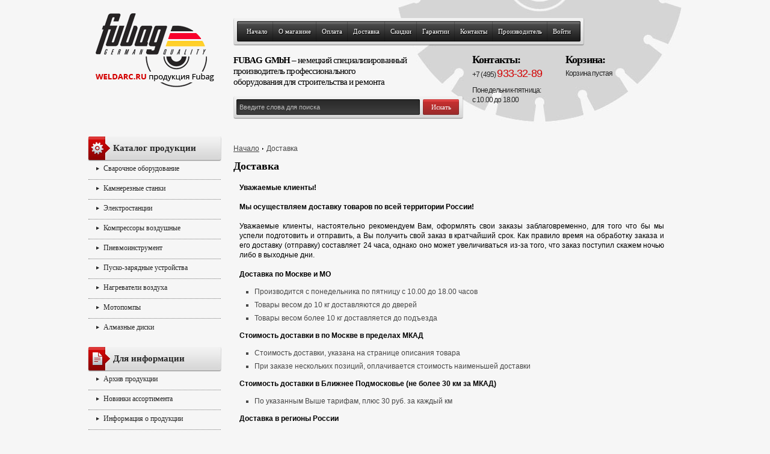

--- FILE ---
content_type: text/html; charset=utf-8
request_url: https://weldarc.ru/dostavka-pg-3.html
body_size: 5483
content:
<!DOCTYPE html PUBLIC "-//W3C//DTD XHTML 1.0 Transitional//EN" "http://www.w3.org/TR/xhtml1/DTD/xhtml1-transitional.dtd">
<html xmlns="http://www.w3.org/1999/xhtml" dir="ltr" lang="ru">
<head>
<title>Доставка</title>
<meta http-equiv="Content-Type" content="text/html; charset=utf-8" />
<meta name="keywords" content="Электростанции Сварочное оборудование Пуско-зарядные устройства Компрессоры воздушные Нагреватели воздуха Мотопомпы Камнерезные станки Алмазные диски Пневмоинструмент Архив продукции Мнения экспертов Информация о продукции Рекомендации по выбору Новинки ассортимента Доставка" />
<meta name="description" content=" : Доставка - Электростанции Сварочное оборудование Пуско-зарядные устройства Компрессоры воздушные Нагреватели воздуха Мотопомпы Камнерезные станки Алмазные диски Пневмоинструмент Архив продукции Мнения экспертов Информация о продукции Рекомендации по выбору Новинки ассортимента " />
<meta http-equiv="imagetoolbar" content="no" />
<link rel="alternate" type="application/rss+xml" title="Товары со скидками" href="https://weldarc.ru/rss_feed.html?feed=specials" />
<link rel="alternate" type="application/rss+xml" title="Новые товары" href="https://weldarc.ru/rss_feed.html?feed=new_products" />
<link rel="alternate" type="application/rss+xml" title="Ожидаемые товары" href="https://weldarc.ru/rss_feed.html?feed=upcoming" />
<link rel="alternate" type="application/rss+xml" title="Рекомендуемые товары" href="https://weldarc.ru/rss_feed.html?feed=featured" />
<link rel="alternate" type="application/rss+xml" title="Лидеры продаж" href="https://weldarc.ru/rss_feed.html?feed=best_sellers" />

<base href="https://weldarc.ru/" />
<link rel="canonical" href="https://weldarc.ru/dostavka-pg-3.html" />

<script src="https://ajax.googleapis.com/ajax/libs/jquery/1.6/jquery.min.js"></script>

<link rel="stylesheet" type="text/css" href="includes/templates/weldarc/css/stylesheet.css" />
<link rel="stylesheet" type="text/css" href="includes/templates/weldarc/css/stylesheet_boxes.css" />
<link rel="stylesheet" type="text/css" href="includes/templates/weldarc/css/stylesheet_css_buttons.css" />
<link rel="stylesheet" type="text/css" href="includes/templates/weldarc/css/stylesheet_htc.css" />
<link rel="stylesheet" type="text/css" href="includes/templates/weldarc/css/stylesheet_jquery.colorbox.css" />
<link rel="stylesheet" type="text/css" href="includes/templates/weldarc/css/stylesheet_main.css" />
<link rel="stylesheet" type="text/css" href="includes/templates/weldarc/css/stylesheet_tpl.css" />
<link rel="stylesheet" type="text/css" media="print" href="includes/templates/weldarc/css/print_stylesheet.css" />
<script type="text/javascript" src="includes/templates/weldarc/jscript/jscript_jquery.colorbox-min.js"></script>
<script type="text/javascript" src="includes/templates/weldarc/jscript/jscript_zcoin-slider.js"></script>

<script type="text/javascript">
    $(document).ready(function(){
      $("a[rel~='product_galley']").colorbox({
        slideshow:true,
        slideshowStart:'стартовать слайдшоу',
        slideshowStop:'остановить слайдшоу',
        current:'фото {current} из {total}',
        previous:'предыдущий',
        next:'следующий',
        close:'закрыть'
        });
    });
</script>


<script>
	$(document).ready(function() {
	$("#coin-slider").coinslider();
});
</script>
<!-- SAPE RTB JS -->
<script
    async="async"
    src="https://cdn-rtb.sape.ru/rtb-b/js/319/2/134319.js"
    type="text/javascript">
</script>
<!-- SAPE RTB END -->
</head>	
<body id="pageBody">
<div class="main-width">
<div class="inner1">
    <div id="header">
    <div class="wrapper box1">
      <div class="left-head">
        <div class="logo" id="logo">
            <a href="https://weldarc.ru/"><img src="includes/templates/weldarc/images/logo.png" alt="" width="203" height="127" /></a>        </div>
      </div>
      <div class="right-head">
		  <div class="menuleft"></div>
			  <div class="menu">
				  					<a href="https://weldarc.ru/">Начало</a>  <a href="https://weldarc.ru/o_magazine-pg-4.html">О магазине</a>
  <a href="https://weldarc.ru/oplata-pg-5.html">Оплата</a>
  <a href="https://weldarc.ru/dostavka-pg-3.html">Доставка</a>
  <a href="https://weldarc.ru/skidki-pg-8.html">Скидки</a>
  <a href="https://weldarc.ru/garantii-pg-6.html">Гарантии</a>
  <a href="https://weldarc.ru/kontakty-pg-7.html">Контакты</a>
  <a href="https://weldarc.ru/proizvoditel-pg-9.html">Производитель</a>
<a href="https://weldarc.ru/login.html">Войти</a>				  			  </div>
		  <div class="menuright"></div>
		  <div style="clear:both"></div>
	  <div class="leftboxhead">
		<div class="slogan"><span>FUBAG GMbH</span> – немецкий специализированный<br/> производитель профессионального<br /> оборудования для строительства и ремонта</div>
	  	<form name="quick_find_header" action="https://weldarc.ru/advanced_search_result.html" method="get"><input type="hidden" name="main_page" value="advanced_search_result" /><input type="hidden" name="search_in_description" value="1" /><input type="text" name="keyword" size="6" maxlength="30" class="sinp" value="Введите слова для поиска" onfocus="if (this.value == 'Введите слова для поиска') this.value = '';" onblur="if (this.value == '') this.value = 'Введите слова для поиска';" /><input type="submit" value="Искать" class="sbut" /></form>      </div>
	  <div class="rightboxhead">
        <div class="telc">
			<a href="https://weldarc.ru/kontakty-pg-7.html" class="heada"><span class="st1">Контакты:</span></a>
			<p>+7 (495) <span>933-32-89</span></p>
			<p style="margin:10px 0 0 0">Понедельник-пятница:<br />с 10.00 до 18.00</p>
        </div>
		<div class="cart">
                        <a href="https://weldarc.ru/shopping_cart.html" class="heada"><span class="st1">Корзина:</span></a>Корзина пустая        </div>
      </div>
      </div>
    </div>
    <div class="wrapper box2">
    </div>
  </div>
  <table border="0" cellspacing="0" cellpadding="0" width="100%" id="contentMainWrapper">
  <tr>
                <td id="column-left" style="width:222px;">
        <div style="width:222px;">
                              <!--// bof: categories //-->
        <div class="box" id="categories" style="width:222px;">
			<div class="box-head">
			Каталог продукции			</div>
			<div class="box-body">
			<div id="categoriesContent" class="sideBoxContent">
<ul>
<li class="category-top"><span class="top-span"><a class="category-top" href="https://weldarc.ru/svarochnoe_oborudovanie-c-12.html"><span class="category-subs-parent">Сварочное оборудование</span></a></span></li><li class="category-top"><span class="top-span"><a class="category-top" href="https://weldarc.ru/kamnereznye_stanki-c-39.html">Камнерезные станки</a></span></li><li class="category-top"><span class="top-span"><a class="category-top" href="https://weldarc.ru/yelektrostancii-c-11.html"><span class="category-subs-parent">Электростанции</span></a></span></li><li class="category-top"><span class="top-span"><a class="category-top" href="https://weldarc.ru/kompressory_vozdushnye-c-14.html"><span class="category-subs-parent">Компрессоры воздушные</span></a></span></li><li class="category-top"><span class="top-span"><a class="category-top" href="https://weldarc.ru/pnevmoinstrument-c-91.html"><span class="category-subs-parent">Пневмоинструмент</span></a></span></li><li class="category-top"><span class="top-span"><a class="category-top" href="https://weldarc.ru/pusko-zaryadnye_ustroistva-c-13.html"><span class="category-subs-parent">Пуско-зарядные устройства</span></a></span></li><li class="category-top"><span class="top-span"><a class="category-top" href="https://weldarc.ru/nagrevateli_vozduha-c-15.html"><span class="category-subs-parent">Нагреватели воздуха</span></a></span></li><li class="category-top"><span class="top-span"><a class="category-top" href="https://weldarc.ru/motopompy-c-20.html"><span class="category-subs-parent">Мотопомпы</span></a></span></li><li class="category-top"><span class="top-span"><a class="category-top" href="https://weldarc.ru/almaznye_diski-c-53.html"><span class="category-subs-parent">Алмазные диски</span></a></span></li></ul>
</div>			</div> 
        </div>
<!--// eof: categories //-->
<!--// bof: adsense //-->
        <div class="box" id="adsense" style="width:222px;">
			<div class="box-body">
			<div id="adsenseContent" class="sideBoxContent centeredContent"></div>			</div> 
        </div>
<!--// eof: adsense //-->
<!--// bof: documentcategories //-->
        <div class="box" id="documentcategories" style="width:222px;">
			<div class="box-head">
			Для информации			</div>
			<div class="box-body">
			<div id="documentcategoriesContent" class="sideBoxContent">
<ul>
<li class="category-top_un"><span class="top-span"><a class="category-top_un" href="https://weldarc.ru/arhiv_produkcii-c-105.html">Архив продукции</a></span></li><li class="category-top"><span class="top-span"><a class="category-top" href="https://weldarc.ru/novinki_assortimenta-c-136.html"><span class="category-subs-parent">Новинки ассортимента</span></a></span></li><li class="category-top"><span class="top-span"><a class="category-top" href="https://weldarc.ru/informaciya_o_produkcii-c-122.html"><span class="category-subs-parent">Информация о продукции</span></a></span></li><li class="category-top"><span class="top-span"><a class="category-top" href="https://weldarc.ru/rekomendacii_po_vyboru-c-134.html">Рекомендации по выбору</a></span></li><li class="category-top"><span class="top-span"><a class="category-top" href="https://weldarc.ru/mneniya_yekspertov-c-121.html"><span class="category-subs-parent">Мнения экспертов</span></a></span></li></ul>
</div>			</div> 
        </div>
<!--// eof: documentcategories //-->
<!--// bof: bestsellers //-->
        <div class="box" id="bestsellers" style="width:222px;">
			<div class="box-head">
			Лидеры продаж			</div>
			<div class="box-body">
			<div id="bestsellersContent" class="sideBoxContent">
<div class="wrapper">
<ul>
<li><a href="https://weldarc.ru/fubag_110105-p-334.html">Краскораспылитель с нижним бачком FUBAG BASIC S1000/1.8 HP 110105</a></li>
<li><a href="https://weldarc.ru/fubag_170023-p-380.html">Шланг спиральный (нейлон) 6х8 мм, 5 м FUBAG 170023</a></li>
<li><a href="https://weldarc.ru/fubag_210001-p-371.html">Переключатель давления FUBAG PS-001 210001</a></li>
<li><a href="https://weldarc.ru/fubag_in_163-p-410.html">Сварочный инвертор FUBAG IN 163</a></li>
<li><a href="https://weldarc.ru/fubag_inmig_200_plus-p-315.html">Сварочный полуавтомат FUBAG INMIG 200 PLUS</a></li>
</ul>
</div>
</div>			</div> 
        </div>
<!--// eof: bestsellers //-->
<!--// bof: advert //-->
        <div class="box" id="advert" style="width:222px;">
			<div class="box-head">
			Наши партнёры			</div>
			<div class="box-body">
			<div id="advertContent" class="sideBoxContent centeredContent"><script type="text/javascript">
<!--
var _acic={dataProvider:15};(function(){var e=document.createElement("script");e.type="text/javascript";e.async=true;e.src="https://www2.acint.net/aci.js";var t=document.getElementsByTagName("script")[0];t.parentNode.insertBefore(e,t)})()
//-->
</script></div>			</div> 
        </div>
<!--// eof: advert //-->
                </div>
            </td>
                <td id="column-center" valign="top">
                <div class="column-center-padding">
                    <!--content_center-->
                        <!-- bof breadcrumb -->
                                                    <div id="navBreadCrumb">  <a href="https://weldarc.ru/">Начало</a><span></span>
Доставка
</div>
                                                <!-- eof breadcrumb -->
                        <!-- bof upload alerts -->
                                                <!-- eof upload alerts -->
            <div class="centerColumn" id="ezPageDefault">
<h1 id="ezPagesHeading">Доставка</h1>


    <div><p style="text-align: justify;"><strong>Уважаемые клиенты!<br /><br />Мы</strong><strong>&nbsp;осуществляем доставку товаров по всей территории России!<br /></strong><br />Уважаемые клиенты, настоятельно рекомендуем Вам, оформлять свои заказы заблаговременно, для того что бы мы успели подготовить и отправить, а Вы получить свой заказ в кратчайший срок. Как правило время на обработку заказа и его доставку (отправку) составляет 24 часа, однако оно может увеличиваться из-за того, что заказ поступил скажем ночью либо в выходные дни.<br /><strong><br />Доставка по Москве и МО</strong></p>
<ul>
<li>Производится с понедельника по пятницу с 10.00 до 18.00 часов</li>
<li>Товары весом до 10 кг доставляются до дверей</li>
<li>Товары весом более 10 кг доставляется до подъезда</li>
</ul>
<p><strong>Стоимость доставки в по Москве в пределах МКАД</strong></p>
<ul>
<li>Стоимость доставки, указана на странице описания товара</li>
<li>При заказе нескольких позиций, оплачивается стоимость наименьшей доставки</li>
</ul>
<p><strong>Стоимость доставки в Ближнее Подмосковье (не более 30 км за МКАД)</strong></p>
<ul>
<li>По указанным Выше тарифам, плюс 30 руб. за каждый км</li>
</ul>
<p><strong>Доставка в регионы России<br /></strong><br />Доставка в регионы осуществляется транспортными компаниями, такими как:</p>
<ul style="text-align: justify;">
<li>Автотрейдинг</li>
<li>ЖелДорЭкспедиция</li>
<li>Первая экспедиторская компания</li>
<li>Байкал-Сервис</li>
<li>Деловые Линии</li>
<li>EMS Почта России</li>
</ul>
<p style="text-align: justify;">Если у вас есть свой постоянный транспортный партнер, сообщите нам адрес и контактный телефон его представительства в нашем регионе, и мы организуем отправку Вашего заказа через данную транспортную компанию. Обращаем Ваше внимание, что доставка до транспортной компании, является платной услугой и рассчитывается согласно тарифам указанным выше.</p></div>
</div>
                  <div class="clear"></div>
                    <!--eof content_center-->
                </div>
            </td>
        </tr>
</table>
<!--bof- parse time display -->
<!--eof- parse time display -->
<!-- BOF- BANNER #6 display -->
<!-- EOF- BANNER #6 display -->
    </div>
</div>

    <!-- BOF- BANNER #5 display -->
        <!-- EOF- BANNER #5 display -->
<div id="footer">
  <div class="main-width1">
    <div class="wrapper">
      <div class="footer-left">
		Телефон: +7(495) <span>933-32-89</span><br />E-mail: <a href="/cdn-cgi/l/email-protection#c7aaa6a9a6a0a2b587b0a2aba3a6b5a4e9b5b2"><span class="__cf_email__" data-cfemail="18757976797f7d6a586f7d747c796a7b366a6d">[email&#160;protected]</span></a>
      </div>
	  <div class="footer-right">
        <div class="footer-menu">
                          <a href="https://weldarc.ru/">Начало</a>  <a href="https://weldarc.ru/o_magazine-pg-4.html">О магазине</a>
  <a href="https://weldarc.ru/oplata-pg-5.html">Оплата</a>
  <a href="https://weldarc.ru/dostavka-pg-3.html">Доставка</a>
  <a href="https://weldarc.ru/skidki-pg-8.html">Скидки</a>
  <a href="https://weldarc.ru/garantii-pg-6.html">Гарантии</a>
  <a href="https://weldarc.ru/kontakty-pg-7.html">Контакты</a>
  <a href="https://weldarc.ru/proizvoditel-pg-9.html">Производитель</a>
                    </div>
        <div class="copyright">
			Copyright &copy; <a href="https://weldarc.ru/">WeldArc</a> 2011-2024. Все права защищены.<br />
			FUBAG - лидер европейского рынка по производству профессионального оборудования
        </div>
        <br class="clear" />
        <div class="sitemap_pages"></div>
      </div>
    </div>
  </div>
</div>
<!-- Yandex.Metrika counter -->
<div style="display:none;"><script data-cfasync="false" src="/cdn-cgi/scripts/5c5dd728/cloudflare-static/email-decode.min.js"></script><script type="text/javascript">
(function(w, c) {
    (w[c] = w[c] || []).push(function() {
        try {
            w.yaCounter8165698 = new Ya.Metrika({id:8165698, enableAll: true, webvisor:true});
        }
        catch(e) { }
    });
})(window, "yandex_metrika_callbacks");
</script></div>
<script src="//mc.yandex.ru/metrika/watch.js" type="text/javascript" defer="defer"></script>
<noscript><div><img src="//mc.yandex.ru/watch/8165698" style="position:absolute; left:-9999px;" alt="" /></div></noscript>
<!-- /Yandex.Metrika counter --><script defer src="https://static.cloudflareinsights.com/beacon.min.js/vcd15cbe7772f49c399c6a5babf22c1241717689176015" integrity="sha512-ZpsOmlRQV6y907TI0dKBHq9Md29nnaEIPlkf84rnaERnq6zvWvPUqr2ft8M1aS28oN72PdrCzSjY4U6VaAw1EQ==" data-cf-beacon='{"version":"2024.11.0","token":"dea7cd2e00e74ac984864873feb96b19","r":1,"server_timing":{"name":{"cfCacheStatus":true,"cfEdge":true,"cfExtPri":true,"cfL4":true,"cfOrigin":true,"cfSpeedBrain":true},"location_startswith":null}}' crossorigin="anonymous"></script>
</body></html>


--- FILE ---
content_type: text/css
request_url: https://weldarc.ru/includes/templates/weldarc/css/stylesheet_css_buttons.css
body_size: 376
content:
.button_in_cart{
	width:156px!important;
	height:30px;
	background:url(../images/cartadd.png) no-repeat center;
	position:relative;
	text-indent:-9999px;
	border: none;
}
.forward .button_in_cart{
	display:block;
}
.button_in_cart:hover,.button_in_cartHover{
	background:url(../images/cartaddh.png) no-repeat center;
}
.button_login{
	width:80px!important;
	height:30px;
	background:url(../images/enter.png) no-repeat center;
	position:relative;
	text-indent:-9999px;
	border: none;
}
.button_login:hover,.button_loginHover{
	background:url(../images/enterh.png) no-repeat center;
}
.passwordforgetten{
	width:131px!important;
	height:30px;
	background:url(../images/passwordforgetten.png) no-repeat center;
	position:relative;
	text-indent:-9999px;
	border: none;
	display:block;
}
.passwordforgetten:hover{
	background:url(../images/passwordforgettenh.png) no-repeat center;
}
.button_submit,.button_confirm_order{
	width:116px!important;
	height:30px;
	background:url(../images/submit.png) no-repeat center;
	position:relative;
	text-indent:-9999px;
	border: none;
	display:block;
}
.button_submit:hover, .button_confirm_order:hover{
	background:url(../images/submith.png) no-repeat center;
}
.button_continue_checkout{
	width:116px!important;
	height:30px;
	background:url(../images/prodolgit.png) no-repeat center;
	position:relative;
	text-indent:-9999px;
	border: none;
	display:block;
}
.button_continue_checkout:hover{
	background:url(../images/prodolgith.png) no-repeat center;
}
.small_edit{
	width:116px!important;
	height:30px;
	background:url(../images/izmenit.png) no-repeat center;
	position:relative;
	text-indent:-9999px;
	border: none;
	display:block;
}
.small_edit:hover{
	background:url(../images/izmenith.png) no-repeat center;
}
.cartupdate{
	width:111px!important;
	height:30px;
	background:url(../images/cartupdate.png) no-repeat center;
	position:relative;
	text-indent:-9999px;
	border: none;
	display:block;
}
.cartupdate:hover, .cartupdateHover{
	background:url(../images/cartupdateh.png) no-repeat center;
}
.cartdelete{
	width:84px!important;
	height:30px;
	background:url(../images/cartdelete.png) no-repeat center;
	position:relative;
	text-indent:-9999px;
	border: none;
	display:block;
}
.cartdelete:hover, .cartdeleteHover{
	background:url(../images/cartdeleteh.png) no-repeat center;
}
.button_checkout{
	width:133px!important;
	height:30px;
	background:url(../images/cartcheck.png) no-repeat center;
	position:relative;
	text-indent:-9999px;
	border: none;
	display:block;
}
.button_checkout:hover, .button_checkoutHover{
	background:url(../images/cartcheckh.png) no-repeat center;
}
.button_continue_shopping,.button_back{
	width:98px!important;
	height:30px;
	background:url(../images/goback.png) no-repeat center;
	position:relative;
	text-indent:-9999px;
	border: none;
	display:block;
}
.button_continue_shopping:hover, .button_continue_shoppingHover,.button_back:hover, .button_backHover{
	background:url(../images/gobackh.png) no-repeat center;
}
.button_shipping_estimator{
	width:129px!important;
	height:30px;
	background:url(../images/cartmail.png) no-repeat center;
	position:relative;
	text-indent:-9999px;
	border: none;
	display:block;
}
.button_shipping_estimator:hover, .button_shipping_estimatorHover{
	background:url(../images/cartmailh.png) no-repeat center;
}
#productReviewLink a, .button_write_review {
	width:131px!important;
	height:30px;
	background:url(../images/addrev.png) no-repeat center;
	position:relative;
	text-indent:-9999px;
	display: block;
}
#productReviewLink a:hover, .button_write_review:hover{
	background:url(../images/addrevh.png) no-repeat center;
}
.cartbuttons a{
	display:inline-block;
}
.button_sold_out_sm{
	width:111px!important;
	height:30px;
	background:url(../images/sold_out_sm.png) no-repeat center;
	position: relative;
	text-indent: -9999px;
  display: inline-block;
}
.button_sold_out_sm:hover,.button_sold_out_smHover{
	width:111px!important;
	height:30px;
	background:url(../images/sold_out_smh.png) no-repeat center;
	position: relative;
	text-indent: -9999px;
  display: inline-block;
}
.button_sold_out{
	width:111px!important;
	height:30px;
	background:url(../images/sold_out.png) no-repeat center;
	position: relative;
	text-indent: -9999px;
  display: inline-block;
}
.button_sold_out:hover,.button_sold_outHover{
	width:111px!important;
	height:30px;
	background:url(../images/sold_outh.png) no-repeat center;
	position: relative;
	text-indent: -9999px;
  display: inline-block;
}
.snat_s_proizvodstva{
	height:30px;
	background:url(../images/snat_s_proizvodstva.png) no-repeat center;
	position: relative;
	text-indent: -9999px;
  display: inline-block;
}
.snat_s_proizvodstva:hover,.snat_s_proizvodstvaHover{
	height:30px;
	background:url(../images/snat_s_proizvodstvah.png) no-repeat center;
	position: relative;
	text-indent: -9999px;
  display: inline-block;
}
.readDocument{
	height:30px;
	background:url(../images/readDocument.png) no-repeat center;
	position: relative;
	text-indent: -9999px;
  display: inline-block;
}
.readDocument:hover,.readDocumentHover{
	height:30px;
	background:url(../images/readDocumenth.png) no-repeat center;
	position: relative;
	text-indent: -9999px;
  display: inline-block;
}



--- FILE ---
content_type: text/css
request_url: https://weldarc.ru/includes/templates/weldarc/css/stylesheet_htc.css
body_size: -67
content:
<style type="text/css">
	.main-width,
	#header .box2,
	.product-col .img img,
	#allProductsDefaultHeading,
	.centerBoxHeading,
	#gvSendDefaultHeadingSend, #newProductsDefaultHeading, #allProductsDefaultHeading, #featuredDefaultHeading, #specialsListingHeading, #reviewsDefaultHeading,
	.navSplitPagesLinks a,
	.navSplitPagesLinks strong,
	.image,
	.stock,
	.tie,
	.tie2,
	.tie3,
	#bestsellers,
	#moreinformation,
	#information,
	#featured,
	#whatsnew,
	#specials,
	#reviews,
	#languages,
	#whosonline,
	#tellafriend,
	#productnotifications,
	#productListHeading,
	.productGeneral,
	h1{ behavior:url('../PIE.php')}
</style>

--- FILE ---
content_type: text/css
request_url: https://weldarc.ru/includes/templates/weldarc/css/stylesheet_main.css
body_size: 3658
content:
/*  ----------------------- MAIN STYLES -----------------------  */

ul {padding:0px; margin:8px 20px; color:#474747;}
.centerColumn ul {padding:0px; margin:5px 0px 5px 15px; padding: 0 0 0 20px; color:#474747;list-style-type:square}
.centerColumn ul li{line-height:22px}

#navColumnOne {}
#navColumnTwo {}

.centerColumn {}
.centerColumn table {}

#indexDefault {border:none; padding:0;}

#indexDefault, #specialsListing, #newProductsDefault, #allProductsDefault, #loginDefault, #productGeneral, #shoppingCartDefault {margin:0;}

input#login-email-address, input#email, textarea#street_address, textarea#comments, input#login-password, input#company, input#firstname, input#lastname, input#suburb, input#street-address, input#city, input#state, select#country, input#telephone, input#fax, input#email-address, input#contactname {width:70%; margin:4px 0 3px; vertical-align:middle; padding:4px; border:solid 1px #b2b2b2; background:#fff url(../images/inpbg.png) repeat-x top;-webkit-border-radius: 3px;border-radius: 3px;}
input#dob, input#postcode {width:70px; margin:0 0 3px; vertical-align:middle;padding:4px; border:solid 1px #b2b2b2; background:#fff url(../images/inpbg.png) repeat-x top;-webkit-border-radius: 3px;border-radius: 3px;}
textarea#street_address, textarea#comments{width:100%!important;}
input#password-new, input#password-confirm {width:49%; margin:0 0 3px; vertical-align:middle;padding:4px; border:solid 1px #b2b2b2; background:#fff url(../images/inpbg.png) repeat-x top;-webkit-border-radius: 3px;border-radius: 3px;}
#password-current{ margin:0 0 3px 0; vertical-align:middle;padding:4px; border:solid 1px #b2b2b2; background:#fff url(../images/inpbg.png) repeat-x top;-webkit-border-radius: 3px;border-radius: 3px;}

textarea#enquiry {width:70%; margin:1px 0;}
.button-padding{ padding:15px 0 0 0;}
#featuredProducts, #whatsNew, #specialsDefault, #specialsListing{ padding:0 2px 0 0;}
#from-name, #from-email-address, #to-name{ margin-bottom:3px;}
#to-email-address{ margin-bottom:15px;}
#inc-subcat{ margin:5px 0 0 0;}

/* -+-+-+-+-+-+-+-+-+-+-+-+- */

.tie2{ border:solid 1px #eceaea; background:#F9F9F9; border-radius:5px; -moz-border-radius:5px; position:relative;}
.tie2 .tie2-indent{ padding:15px 20px;}
.tie2 label{ font-weight:bold; color:#fff;}

.tie3{ background:#f9f9f9; border:solid 1px #eceaea; border-radius:5px; -moz-border-radius:5px; position:relative;}
.tie3 .tie3-indent{ padding:18px 20px;}

.image{ display:inline-block; border:solid 1px #eceaea; border-radius:5px; -moz-border-radius:5px; padding:10px; position:relative;}
.image a{ position:relative; display:inline-block;}
.zoom{ position:absolute; width:29px; height:28px; background:url(../images/icons/zoom-icon.png) no-repeat 0 0; bottom:3px; left:3px;}

.description a{ font-weight:bold;}
.description strong{ color:#000; display:block;}


.stock{ border:solid 1px #eceaea; border-radius:5px; -moz-border-radius:5px; color:#000; padding:10px 98px 10px 10px; display:inline-block; position:relative;}

#gvFaqDefaultMainContent{ float:left;}
#gvFaqDefaultMainContent a{ display:block; color:#2d2d2d; font-weight:bold; text-decoration:none; }
#gvFaqDefaultMainContent a:hover{ color:#fd8500;}

#lookup-gv-redeem{ width:70%;}

fieldset{ background:#fcfcfc; border:solid 1px #eceaea; padding:0px 20px 5px 20px; color:#494949; margin-bottom:5px !important;}
legend{ border:solid 1px #eceaea; padding:5px 10px; color:#494949; background:#fff; margin-bottom:10px;}

.tabTable .price, .tabTable .productSpecialPrice, .tabTable .normalprice{ font-size:12px; font-weight:bold;}
#cartContentsDisplay .price{ font-weight:bold; font-size:12px;}

.help-cart{ float:right; font-weight:bold; color:#000; padding:17px 20px 0 0;}
.help-cart a{ color:#000;}

.bot-border{ border-bottom:solid 1px #eceaea; padding-bottom:10px; margin-bottom:10px; overflow:hidden;}

.prod-buttons{ float:right; padding:3px 0 0 0;}

#cartAdd .buttonRow{
	position:relative;
	top:0px;
}
.navNextPrevWrapper span{
	margin-top:-7px;
}
/* -+-+-+-+-+-+-+-+-+-+-+-+- */

/*  ----------------------- NAVIGATION -----------------------  */

#navCatTabs {color:#474747; font-weight:bold; margin-bottom:2px;}
#navCatTabs ul {margin:0 10px; padding:10px 0; list-style:none; line-height:18px;}
#navCatTabs ul li {display:inline; padding:0px 10px;}
#navCatTabs ul li a {outline:none; text-decoration:underline;}
#navCatTabs ul li a:hover{ text-decoration:none;}

#navBreadCrumb {padding:0px 0px 0px 0px; color:#474747; margin-bottom:8px;}
#navBreadCrumb a {outline:none;}
#navBreadCrumb span {
	width:2px;
	height:7px;
	display:inline-block;
	margin:0 2px 0 5px;
	background: url(../images/arrow.png) center no-repeat;
}




/*  ----------------------- HEADINGS -----------------------  */

#accountDefaultHeading, #accountHistoryDefaultHeading, #accountNotificationsHeading, #addressBookDefaultHeading, #advSearchDefaultHeading, #advSearchResultsDefaultHeading, #checkoutShippingHeading, #checkoutPaymentHeading, #checkoutConfirmDefaultHeading, #checkoutPayAddressDefaultHeading, #checkoutShipAddressDefaultHeading, #checkoutSuccessHeading, #conditionsHeading, #cookieUsageDefaultHeading, #createAcctDefaultHeading, #createAcctSuccessHeading,  #customerAuthDefaultHeading, #discountcouponInfoHeading, #maintenanceDefaultHeading, #downloadTimeOutHeading, #gvFaqDefaultHeading, #ContantDefaultHeading, #gvRedeemDefaultHeading, #gvSendDefaultHeadingDone, #indexDefaultHeading, #loginDefaultHeading, #logoffDefaultHeading, #pageNotFoundHeading, #pageTwoHeading, #pageThreeHeading, #pageFourHeading, #privacyDefaultHeading, #shippingInfoHeading, #cartDefaultHeading, #siteMapHeading, #sslCheckHeading, #timeoutDefaultHeading, #unsubDefaultHeading, #ezPagesHeading, #acctNewslettersDefaultHeading,#indexCategoriesHeading, #productListHeading, #createAccountDefaultHeading {
	font-family: Verdana;
	font-weight:bold;
	font-size:18px;
	color:#000;
	padding: 5px 0 10px 0;
}

#addressBookProcessDefault h1 {font-size:17px;
	line-height:22px;
	text-transform:uppercase;
	border:1px solid #ecece8;
	padding:6px 10px;
	margin-bottom:8px;
	border-radius:5px;
	-moz-border-radius:5px;
	-webkit-border-radius:5px;
	position:relative;}




h2 {font-size:14px; font-weight:bold; line-height:normal; color:#363636; padding:0px 0px 0px;}
h3 {color:#363636; font-size:12px; font-weight:bold; line-height:normal; padding:0px 0px 0px;}
h4 {color:#363636; font-size:11px; font-weight:bold; line-height:normal; padding:0px 0px 0px;}





/*  ----------------------- PRODUCT LISTING -----------------------  */



/*  HEADINGS  */

h2.centerBoxHeading {font-size:17px;
	line-height:22px;
	text-transform:uppercase;
	border:1px solid #ecece8;
	padding:6px 10px;
	margin-bottom:8px;
	border-radius:5px;
	-moz-border-radius:5px;
	-webkit-border-radius:5px;
	position:relative;}

#indexProductListCatDescription, #categoryDescription{
	font-family:Arial;
	font-size:12px;
	color:#262626;
	border-bottom:1px dashed #929292;
	padding: 0 0 5px;
	margin: 0 0 15px;
}

#indexProductListCatDescription p, #categoryDescription p{
	margin:0 0 10px;
	padding:0;
}

#gvSendDefaultHeadingSend, #newProductsDefaultHeading, #allProductsDefaultHeading, #featuredDefaultHeading, #specialsListingHeading, #reviewsDefaultHeading {font-size:17px;
	line-height:22px;
	text-transform:uppercase;
	border:1px solid #ecece8;
	padding:6px 10px;
	margin-bottom:8px;
	border-radius:5px;
	-moz-border-radius:5px;
	-webkit-border-radius:5px;
	overflow:hidden;
	position:relative;}

/*  --------  */



/*  LISTINGS  */

#newProductsDefault, #allProductsDefault, #featuredDefault, #specialsListing, #reviewsDefault {}

#newProductsDefault .line, #allProductsDefault .line, #featuredDefault .line {padding:0; line-height:0px; font-size:0px; background:url(../images/line_1.gif) top left repeat-x; height:7px;}

#newProductsDefault td, #allProductsDefault td, #featuredDefault td {padding:10px; border:none;}

/*  --------  */

/*  REVIEWS  */

#reviewsDefault hr {color:#D8D8D8; border:0; border-top:1px solid #E1E1E1; margin:5px 0px;}

#reviewsDefault .smallProductImage {padding:0px 20px 0 0;}
	.date-added{ font-weight:normal; color:#000; padding:15px 0 5px; border-bottom:solid 1px #e5e5e5; overflow:hidden; margin-bottom:10px;}
#reviewsInfoDefaultHeading, #productReviewsDefaultHeading, #reviewsWriteHeading {clear:both; font-size:17px;
	line-height:22px;
	text-transform:uppercase;
	border:1px solid #ecece8;
	padding:6px 10px;
	margin-bottom:8px;
	border-radius:5px;
	-moz-border-radius:5px;
	-webkit-border-radius:5px;
	position:relative;}
#reviewsDefault .rating, .bold {padding:5px 0px;}
.rating{ padding:10px 0;}
.name-type { font-size:17px; text-decoration:none; line-height:20px; font-weight:bold;}
#reviewsInfoDefaultPrice, #reviewsWritePrice, h2#productReviewsDefaultPrice {color:#353535;
	font-size:23px;
	line-height:32px;
	font-weight:bold;}

/*  -------  */


/*  CATEGORY  */

#indexCategories {}

#categoryImgListing {}
.categoryImg{  float:left; padding:0; margin:0px 15px 10px 0;}

#indexProductListCatDescription, #categoryDescription {}


.categoryListBoxContents {padding:5px 0 20px; text-align:center;}
.categoryListBoxContents img {margin-bottom:5px;}
.categoryListBoxContents .link {color:#000; text-decoration:none; font-size:13px; padding:10px 0; display:inline-block; text-align:center; font-weight:bold;}
.categoryListBoxContents .link:hover{ color:#d30e0e;}

.listboxlink{
	width:120px;
	height:76px;
	background:url(../images/listboxlinkbg.png) center no-repeat;
	clear:both;
	margin: 0 auto;
}
.listboxlink a{
	margin:8px 0 0;
	display:inline-block;
}

/*  --------  */


/*  CATEGORY LISTING  */

.tabTable {margin:0px 0px 5px 0px; border-left:1px solid #E1E1E1;}
.tabTable th {padding:5px 10px; border-top:1px solid #E1E1E1; border-right:1px solid #E1E1E1; border-bottom:1px solid #E1E1E1; text-align:center;}
.tabTable th {font-size:12px; font-weight:normal; background:#fafafa; color:#000;}
.tabTable th a {color:#000;}

.tabTable td {border-right:1px solid #E1E1E1; border-bottom:1px solid #E1E1E1; padding:5px;}
.tabTable td .listingDescription {padding:5px 0px; font-family:Verdana, Arial, sans-serif; font-size:12px; line-height:16px;}
.tabTable td a {font-size:12px; text-decoration:none; line-height:20px; font-weight:bold;}
.tabTable td a:hover { color:#fd8500;}

/*  ----------------  */



/*  TABLES  */

#prevOrders {margin:0px 0px 5px 0px; border-left:1px solid #E1E1E1;}
#prevOrders th {padding:5px 10px; border-top:1px solid #E1E1E1; border-right:1px solid #E1E1E1; border-bottom:1px solid #E1E1E1; text-align:center;}
#prevOrders th {font-size:12px; font-weight:normal; background:#fafafa; color:#000;}
#prevOrders th a {color:#000;}

#prevOrders td {border-right:1px solid #E1E1E1; border-bottom:1px solid #E1E1E1; padding:5px;}
#prevOrders td {font-family:Verdana, Arial, sans-serif; font-size:12px; line-height:16px;}
#prevOrders td a {outline:none; text-decoration:underline;}


#accountHistInfo table {margin:0px 0px 5px 0px; border-left:1px solid #E1E1E1;}
#accountHistInfo th {padding:5px 10px; border-top:1px solid #E1E1E1; border-right:1px solid #E1E1E1; border-bottom:1px solid #E1E1E1; text-align:center;}
#accountHistInfo th {font-size:12px; font-weight:normal; background:#fafafa; color:#000;}
#accountHistInfo th a {color:#000;}

#accountHistInfo td {border-right:1px solid #E1E1E1; border-bottom:1px solid #E1E1E1; padding:5px;}
#accountHistInfo td {font-family:Verdana, Arial, sans-serif; font-size:12px; line-height:16px;}
#accountHistInfo td a {outline:none; text-decoration:underline;}

/*  ----------------  */


/*  ----------------------- PRODUCT INFO -----------------------  */

.categoryIcon {padding:10px;}
.categoryIcon a {font-size:17px; text-decoration:none; line-height:20px; font-weight:bold; display:none;}
.categoryIcon a:hover{ color:#fd8500;}

.navNextPrevWrapper {margin:0px 10px 30px 10px; padding:10px 0px; text-align:center; display:none;}

#productMainImage, #reviewsInfoDefaultProductImage, #productReviewsDefaultProductImage, #reviewWriteMainImage {
	margin:0 20px 0 0; text-align:center; line-height:20px;
}
#productMainImage a, #reviewsInfoDefaultProductImage a, #productReviewsDefaultProductImage a, #reviewWriteMainImage a {font-size:11px; text-decoration:none; line-height:20px;border:1px solid #ccc;display:block;}
#productMainImage a:hover, #reviewsInfoDefaultProductImage a:hover, #productReviewsDefaultProductImage a:hover, #reviewWriteMainImage a:hover{ color:#fd8500;}

#productName {
	clear:both;
	font-family:Verdana;
	font-weight:bold;
	font-size:18px;
	color:#000;
	line-height:22px;
	margin:10px 0 14px 0;
	position:relative;
}
#productPrices {
	font-family:Arial;
	color:#d30000;
	font-size:20px;
	font-weight:bold;
}
#productPrices span{
	color:#262626;
	font-size:16px;
}
#productDescription {font-family:Arial;margin:0px; padding:5px 0 0; width:100%; overflow:hidden;}
#productDescription p{margin-left:0;padding-left:0}

#cartAdd { margin:0; padding:10px 15px 8px 0; overflow:hidden; float:left}
#cartAdd .text2{ margin:0; padding:2px 0 0 0;font-weight:normal;font-family:Arial;color:#000;}
.yashare-auto-init { margin:0; padding:9px 15px 8px 0; float:left}
#cartAdd .qty{ padding:4px; border:solid 1px #b2b2b2; width:44px;background:#fff url(../images/inpbg.png) repeat-x top;-webkit-border-radius: 3px;border-radius: 3px;}
#cartAdd p{
	overflow:hidden;
	padding-left:32px;
}
#alsoPurchased {margin:20px 0;}
#alsoPurchased a { font-size:17px; text-decoration:none; line-height:20px; font-weight:bold;}
#alsoPurchased a:hover{ color:#fd8500;}

#productAdditionalImages {margin:10px; border:1px solid #E1E1E1; display:none; padding:10px 0px;}
#productAdditionalImages .additionalImages {text-align:center;}
#productAdditionalImages .additionalImages a {font-size:17px; text-decoration:none; line-height:20px; font-weight:bold;}
#productAdditionalImages .additionalImages a:hover{ color:#fd8500;}



/*  ----------------------- SHOPPING CART -----------------------  */

#cartInstructionsDisplay {padding:10px; border-bottom:solid 1px #eceaea;}

#cartEmptyText {font-size:17px; color:#fff; background:url(../images/icons/warning2.gif) right 17px no-repeat #f76218; text-transform:uppercase; border-radius:5px; -moz-border-radius:5px;  font-weight:bold; padding:30px 0 17px 50px; margin-bottom:15px; height:35px;}

#cartContentsDisplay {border-left:1px solid #E1E1E1;}
#cartContentsDisplay th {border:1px solid #E1E1E1; border-left:none; padding:5px; text-align:center;}
#cartContentsDisplay th {font-size:12px; font-weight:normal; background:#fafafa; color:#000;}
#cartContentsDisplay th a {color:#000;}
#cartContentsDisplay td {border-right:1px solid #E1E1E1; border-bottom:1px solid #E1E1E1; padding:5px; text-align:left; color:#353535;}
#cartContentsDisplay td .cartAttribsList {text-align:left;}
#cartContentsDisplay td.cartTotalDisplay {color:#353535; font-size:12px; line-height:16px; font-weight:bold;}
#cartContentsDisplay td #cartImage {float:none; display:block; border:solid 1px #eceaea;  margin:0 1em 0.5em 1em; padding:10px 0; display: none;}
	#cartProdTitle{padding:5px 5px 5px 10px; text-align:left;}
	#cartContentsDisplay a{ text-decoration:none;}
#cartContentsDisplay td a {color:#353535;}
#cartContentsDisplay td a:hover { color:#d30000;}
#cartSubTotal {padding:5px; text-align:right; font-weight:bold;}
#cartSubTotal strong {color:#353535;
	font-size:23px;
	line-height:32px;
	font-weight:bold;}


#shoppingCartDefault .buttonRow {margin:5px;}

#shoppingCartDefault .text_v_c {margin:5px; text-align:right; font-family: Verdana, Arial, sans-serif; font-size:12px; line-height:16px;}
#shoppingCartDefault .text_v_c a {outline:none; text-decoration:underline;}


.advisory {margin:10px;}




#infoShoppingCart, #popupSearchHelp {background:#FFFFFF;}
#infoShoppingCart div {padding:20px;}
#infoShoppingCart h1 {font-size:17px;
	line-height:22px;
	text-transform:uppercase;
	border:1px solid #ecece8;
	padding:6px 10px;
	margin-bottom:8px;
	border-radius:5px;
	-moz-border-radius:5px;
	-webkit-border-radius:5px;
	position:relative;}

#popupSearchHelp div {padding:20px;}

#popupCVVHelp {background:#FFFFFF;}
#popupCVVHelp div {padding:10px 20px;}
#popupCVVHelp h1 {font-size:17px;
	line-height:22px;
	text-transform:uppercase;
	border:1px solid #ecece8;
	padding:6px 10px;
	margin-bottom:8px;
	border-radius:5px;
	-moz-border-radius:5px;
	-webkit-border-radius:5px;
	position:relative;}



.hiddenField {display:none;}



#popupShippingEstimator {background:#FFFFFF;}
#popupShippingEstimator div {padding:15px;}

#shippingEstimatorContent h2 {font-size:17px;
	line-height:22px;
	text-transform:uppercase;
	border:1px solid #ecece8;
	padding:6px 10px;
	margin-bottom:8px;
	border-radius:5px;
	-moz-border-radius:5px;
	-webkit-border-radius:5px;
	position:relative;}

select#country, select#stateZone {width:160px; margin:0 0 3px;}
input#state {width:156px; margin:0 0 3px 0;}
#popupShippingEstimator label#stateLabel {display:none;}

#shippingEstimatorContent td.cartTotalDisplay {color:#353535;
	font-size:23px;
	line-height:32px;
	font-weight:bold;}

#shippingEstimatorContent table {margin:0px 0px 5px 0px; border-left:1px solid #E1E1E1; border-bottom:1px solid #E1E1E1; border-collapse:collapse;}
#shippingEstimatorContent th {padding:5px 10px; border-top:1px solid #E1E1E1; border-right:1px solid #E1E1E1; text-align:center;}
#shippingEstimatorContent th {font-size:12px; font-weight:normal; background:#fafafa; color:#000;}
#shippingEstimatorContent th a {color:#000;}

#shippingEstimatorContent td {border-right:1px solid #E1E1E1; border-top:1px solid #E1E1E1; padding:5px;}
#shippingEstimatorContent td {font-family:Verdana, Arial, sans-serif; font-size:12px; line-height:16px;}

.yml-delivery {
  margin: 0 0 0 8px;
}
.yml-delivery-text {

}
.yml-delivery-price {
  color: #d30000 !important;
  font-size: 20px !important;
}


--- FILE ---
content_type: text/css
request_url: https://weldarc.ru/includes/templates/weldarc/css/stylesheet_tpl.css
body_size: 2558
content:
/* CSS Document */

* { margin:0; padding:0;}
body { font-family: Arial; font-size:12px; line-height:16px; color:#000; padding:0; background-color:#f6f6f6;}
table, td {border-collapse:collapse; font-size:100%;}
table, td, img {border:0;}
form, td {margin:0; padding:0;}
td { vertical-align:top; text-align:left;}

.main-width { width:988px; margin:0 auto; text-align:left; background: url(../images/bg.jpg) no-repeat 100% top; position:relative;}
.main-width1 { width:988px; margin:0 auto; text-align:left;}
.main-width .inner1{

}
input, textarea { font-family:Tahoma; font-size:1em;}

.fleft { float:left;}
.fright { float:right;}
.clear { clear:both;}

img {vertical-align:top;}
a img { border:0;}
ul {}

.alignright { text-align:right;}
.aligncenter { text-align:center;}

.wrapper{ width:100%; overflow:hidden;}
.container { width:100%;}
.column-1, .column-2, .column-3{ float:left;}

a {color:#474747; outline:none; text-decoration:underline;}
a:hover{text-decoration:none;}
p { margin:5px; padding:5px;}
/* ============================= header ====================== */
#header{}
#header .logo{
	padding:20px 0 0 10px;
}
#header .left-head{
	width:222px;
	float:left;
}
#header .right-head{
	max-width: 748px;
	float:left;
	padding: 30px 0 0 20px;
}
#header .navigation{
	float:right;
	font-size:8px;
	line-height:20px;
	color:#424242;
	height:47px;
	padding:0px 20px 10px 0;
	margin-top:20px;
	background:url(../images/line1.gif) no-repeat left top;
	width:400px;
	overflow:hidden;
	text-align:right;
}
#header .navigation a{
	font-size:11px;
	text-transform:uppercase;
	text-decoration:none;
	color:#424242;
}
#header .navigation a:hover{
	color:#fd8500;
}
#header .cart, #header .telc{
	width:140px;
	float:left;
	font-family: Arial;
	font-size: 12px;
	color:#262626;
	padding:0;
	margin:0 0 0 15px;
	letter-spacing:-0.07em;
}
#header .cart a, #header .telc a{
	font-weight:bold;
	text-decoration:none;
}
#header .telc p span{
	font-size: 18px;
	color:#d30000;
}
#header .cart a{
	font-size: 13px;
	color:#d30000;
}
#header .cart p, #header .telc p{
	margin:0;
	padding:0;
}
#header .cart .one{
	display:block;
}
#header .cart .st1, #header .telc .st1{
	font-family: Verdana;
	font-size: 18px;
	color:#000;
	font-weight: bold;
}
#header .cart .secondcart{
	font-family: Verdana;
	font-size: 13px;
	font-weight: bold;
	color:#000;
	padding: 5px 0 0 0;
	float: left;
}
.heada{
	display:block;
	margin:0 0 7px 0;
}
#header .box1{
	margin-bottom:12px;
}
#header .box2{
	width:940px;
	overflow:hidden;
	position:relative;
	margin:0 33px 0 15px;
}

#header .menu{
	max-width:735px;
	height:46px;
	background: url(../images/menubg.png) repeat-x center;
	padding: 0;
	float:left;
}
#header .menuleft{
	display: block;
	width:13px;
	height:46px;
	background: url(../images/menuleft.png) no-repeat center;
	float:left;
}
#header .menuright{
	display: block;
	width:13px;
	height:46px;
	background: url(../images/menuright.png) no-repeat center;
	float:left;
}
#header .menu a{
	font-family: Verdana;
	font-size:11px;
	color:#fff;
	text-shadow: 1px 1px 1px #000000;
    filter: dropshadow(color=#000000, offx=1, offy=1);
	text-decoration:none;
	height:46px;
	float:left;
	line-height:44px;
	padding:0 9px;
	background: url(../images/headmenu.png) no-repeat right 6px;
}
#header .menu a:last-child{background:none}
#header .menu a:hover{background:url(../images/menuhover.png) no-repeat center 5px;}
#header .leftboxhead{padding:15px 0 0;float:left}
#header .leftboxhead form{
	width:382px;
	height:38px;
	background:url(../images/searchbg.png) no-repeat center;
}
#header .leftboxhead .sinp{
	width:295px;
	height:26px;
	background:url(../images/sinp.png) no-repeat center;
	font-family:Arial;
	font-size:11px;
	padding:0 5px;
	margin:5px;
	color:#bdbdbd;
	border:none;
}
#header .leftboxhead .sbut{
	width:60px;
	height:26px;
	background:url(../images/sbut.png) no-repeat center;
	font-family: Verdana;
	font-size:11px;
	color:#fff;
	border:none;
	opacity:0.8;
}
#header .leftboxhead .sbut:hover{
	opacity:1;
}
#header .rightboxhead{padding:15px 0 0;float:left}
#header .slogan{
	font-family: Verdana;
	font-size:15px;
	color:#000;
	letter-spacing:-0.06em;
	line-height:18px;
	padding:0 0 15px 0;
}
#header .slogan span{
	font-family: Verdana;
	font-weight: bold;
}
#header .currencies{
	float:right;
	color:#969696;
	font-size:11px;
	line-height:29px;
	text-transform:uppercase;
	padding:4px 13px 0 0;
}
#header .currencies select{
	text-transform:none;
	color:#000;
	font-size:11px;
	line-height:12px;
	background:#655d58;
	border:none;
	width:90px;
	line-height:21px;
	padding: 3px 0 2px 5px;
	margin-left:-2px;
}

.banners{
	width:100%;
	overflow:hidden;
	padding: 0px 0 28px 0px;
}
#bannerOne{
	float:left;
	margin-right:5px;
}
#indexDefaultMainContent{
	font-family: Verdana;
	font-size: 18px;
	color:#000;
	font-weight: bold;
}
/* ============================= content ===================== */
#allProductsDefaultHeading{
	font-size:17px;
	line-height:22px;
	text-transform:uppercase;
	border:1px solid #ecece8;
	padding:6px 10px;
	margin-bottom:8px;
	border-radius:5px;
	-moz-border-radius:5px;
	-webkit-border-radius:5px;
	position:relative;
}
.prodtop{
	width:726px;
	height:4px;
	background:url(../images/producttop.png) no-repeat center;
}
#prodcenter{
	width:702px;
	background:url(../images/productcenter.png) repeat-y center;
	padding:8px 12px;
}
.prodbottom{
	width:726px;
	height:4px;
	background:url(../images/productbottom.png) no-repeat center;
}
.imgLink{
	width:21px;
	height:20px;
	background:url(../images/imglink.png) no-repeat center;
	display:block;
	position:relative;
	text-indent:-9999px;
	float:right;
	margin:-25px 5px 0 0;
}
.name{ font-size:17px; text-decoration:none; line-height:20px; font-weight:bold;}
.name:hover{ color:#fd8500;}
#column-left{
	padding:0 20px 0 0;
}
#indexBody #indexDefault #featuredProducts .centerBoxHeading{
	display:none;
}
#contentMainWrapper{
	margin:14px 0 0 0;
}
.prodt{
	width:222px;
	height:4px;
	background:url(../images/prodt.png) no-repeat center;
}
.prodb{
	width:222px;
	height:4px;
	background:url(../images/prodb.png) no-repeat center;
	margin:0 0 15px 0;
}
.product-col{
	min-height:267px;
	width:222px;
	background:url(../images/prodc.png) repeat-y center;
	margin:0;
}
.product-col .img{
	padding: 7px 0 18px 0;
	text-align: center;
}
.product-col .img img{
	border:1px solid #b0b0b0;
	margin:0 auto;
	position:relative;
}
.product-col .name{
	color:#000;
	font-family:Arial;
	font-size:13px;
	line-height:17px;
	font-weight:bold;
	padding:0 10px 5px 10px;
	display:block
}
.product-col .wrapper{
	width:202px;
	height:44px;
	border-top:1px dotted #a3a3a3;
	overflow:hidden;
	padding:10px 10px 0 10px;
}
.product-col .name:hover{
	color:#D30000;
}
.product-col  .price{
	width:100px;
	font-family:Arial;
	font-size:16px;
	font-weight:bold;
	color:#d30000;
	float:left;
}
.product-col  .price span {
	font-size:13px;
	color:#262626;
	display:block;
	line-height:14px;
	padding:0 0 5px 0;
}
.product-col .add_to_cart{
	width:100px;
	height:32px;
	background:url(../buttons/russian/button_add_to_cart.png) no-repeat center;
	position:relative;
	text-indent:-9999px;
	float:left;
}
.product-col .add_to_cart:hover{
	background:url(../buttons/russian/button_add_to_cart1.png) no-repeat center;
}
.column-center-padding{
	padding: 15px 20px 12px 0;
}
.productprice{
	font-family: Arial;
	color: #d30000;
	font-size: 16px;
	font-weight: bold;
}
.price-text{ color:#262626; font-size:13px;}
/* ============================= footer ====================== */
#footer .main-width1{
	width: 988px;
	height: 161px;
	background:url(../images/footer.jpg) no-repeat center top;
}
#footer .main-width1 .wrapper{
	padding-top: 25px;
	font-family: Arial;
	font-size: 13px;
	color: #000;
}
#footer .footer-left{
	width: 222px;
	float:left;
	padding:17px 20px 15px 0;
}
#footer .footer-left span{
	font-weight: bold;
	font-size: 20px;
	color: #d30000;
}
#footer .footer-left a{
	font-weight: bold;
	font-size: 15px;
	color: #d30000;
	text-decoration: none;
}
#footer .footer-right{
	float:left;
	padding:15px 0;
	width: 745px;
}
#footer .footer-menu{
	height: 33px;
	color:#262626;
	font-size:12px;
}
#footer .footer-menu a{
	text-decoration:underline;
	background:url(../images/fmenuline.jpg) no-repeat right center;
	padding:0 17px 0 0;
	margin:0 0 0 15px;
}
#footer .footer-menu a:hover{
	text-decoration:none;
	color:#d30000;
}
#footer .footer-menu a:first-child{
	margin:0;
}
#footer .footer-menu a:last-child{
	background:none;
}
#footer .copyright{
	color:#262626;
	font-size:11px;
	float:left;
	margin:0 0 12px;
}
#footer .liveinternet{
	margin:2px 0 12px;
	float:right;
}
#footer .copyright a{
	color:#3f3f3f;
}
#footer .lang{
	float:left;
}
#footer .lang{
	border-left:1px dotted #999999;
	border-right:1px dotted #999999;
	padding:1px 8px;
	margin-left:12px;
}
#footer .cards{
	padding:22px 18px 0 0;
}
/* ============================= forms ======================= */
input, select, textarea{ font-family: Verdana, Arial, sans-serif; font-size:12px; line-height:normal; color:#010101; padding:2px; background:#fdfdfd;}

/* ============================= slider ======================= */
.banners{
}
#coin-slider{
	overflow:hidden!important;
	width:700px!important;
	height:356px!important;
	float:left;
	margin-top:0;
}

.coin-slider { overflow: hidden; zoom: 1; position: relative;}
.coin-slider a{ text-decoration: none; outline: none; border: none; overflow:hidden;}

.cs-buttons { display:block;}
.cs-buttons a {text-indent:-1000px; display:block; overflow:hidden; position:relative;}
.cs-buttons a:hover{
	color:#8a8c8d;
}
.cs-active { color:#000!important;}

.cs-title { width: 990px; padding: 10px; background-color: #000000; color: #FFFFFF; }

.cs-prev{ background:url(../images/prev-next.png) no-repeat left top;  width:30px; height:30px; text-indent:-1000px; top:325px!important; left:626px!important;}
.cs-next { background:url(../images/prev-next.png) no-repeat right top;  width:30px; height:30px; text-indent:-1000px; top:325px!important; right:13px!important;}
.cs-prev:hover{ background:url(../images/prev-next.png) no-repeat left bottom;}
.cs-next:hover{ background:url(../images/prev-next.png) no-repeat right bottom;}
#cs-navigation-coin-slider{
	display:block!important;
}

/* ��� �������������� ����� */
.itemTitle a{font-size:13px; color:#000;text-decoration:none}
.itemTitle a:hover{color:#d30000}
.text_tovara { font-family: Arial; font-size:11px; color:#606060;border-top:1px dotted #a4a4a4;width: 530px;float: right;line-height:14px;padding:8px 0 0 0}

#footer .sitemap_pages {
    float: left;
    font-size: 11px;
}
#footer .sitemap_pages a{
	color:#d30000;
	text-decoration:underline;
}
#footer .sitemap_pages a:hover{
	text-decoration:none;
}
#advertContent ul {
  list-style-type:none;
}
#advertContent ul li a {
  background:none;
  padding: 0;
  line-height: 18px;
}
#advertContent ul li {
  line-height: 18px;
  padding: 5px 0 5px 23px;
}